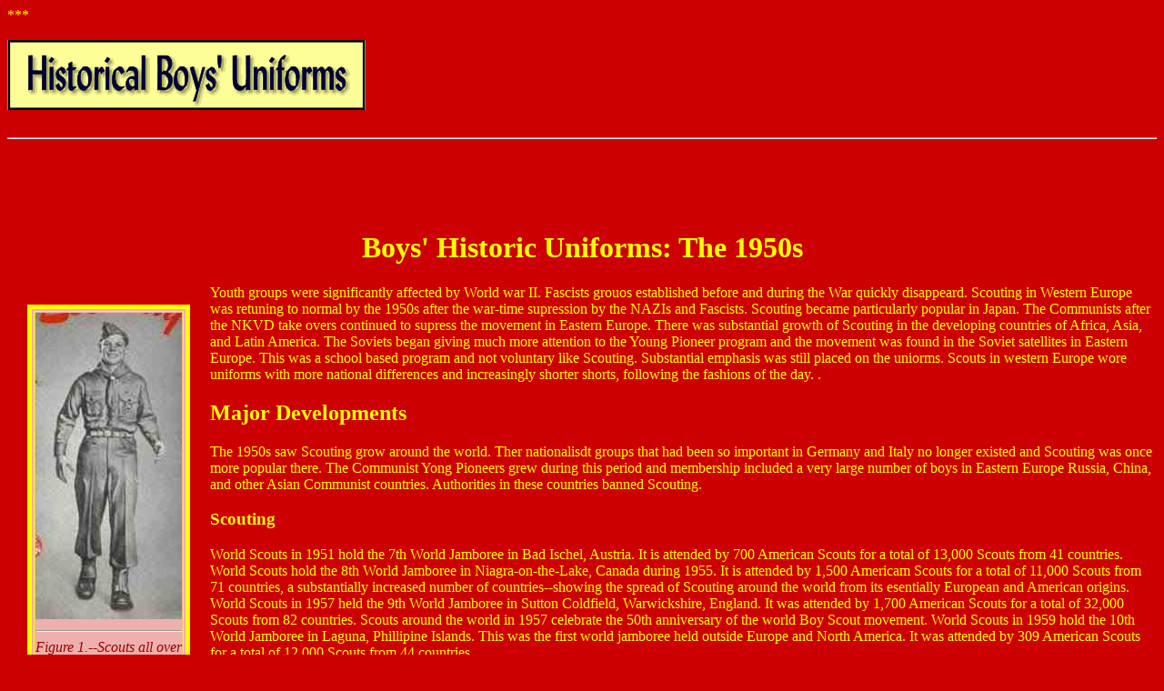

--- FILE ---
content_type: text/html
request_url: https://histclo.com/youth/youth/chron/c1950.htm
body_size: 3463
content:
<!DOCTYPE HTML PUBLIC "-//W3C//DTD HTML 4.0 Final//EN">
<HTML>
<HEAD>
***
<TITLE> boys' uniform chronologies:  1950s </TITLE>

<meta http-equiv="content-type" content="text/html; charset=iso-8859-1">

<meta name="title" content="boys' uniform chronologies:  1950s" >

<link rel="shortcut icon" href="/imagef/gif/faviconu.ico">
<link rel="apple-touch-icon" href="/imagef/gif/faviconu.ico">

<META NAME="Description" CONTENT="Youth groups were significantly affected by World war II. Fascists grouos established before and during the War quickly disappeard. Scouting in Western Europe was retuning to normal by the 1950s after the war-time supression by the NAZIs and Fascists. Scouting became particularly popular in Japan. The Communists after the NKVD take overs continued to supress the movement in Eastern Europe. There was substantial growth of Scouting in the developing countries of Africa, Asia, and Latin America. The Soviets began giving much more attention to the Young Pioneer program and the movement was found in the Soviet satellites in Eastern Europe. This was a school based program and not voluntary like Scouting. Substantial emphasis was still placed on the uniorms. Scouts in western Europe wore uniforms with more national differences and increasingly shorter shorts, following the fashions of the day. .  With photos and text. ">

<META NAME="KeyWords" CONTENT="boy, boys, children, scout uniforms, youth group uniform, garments, caps, military, caps, kerchiefs, pants, trousers, short pants, short trousers, knickers, long pants, long trousers, sailor suits, shirts, knee socks, ">

</HEAD>

<BODY BGCOLOR="#CC0000" TEXT="#FFFF00" LINK="#33FF00" ALINK="#FFFF00" VLINK="#99CCCC">

<br>
<br>
<img src="/youth/HBUgold.gif">
<br>
<br>
<HR>
<br>
<br>
<br>
<br>

<CENTER><h1>Boys' Historic Uniforms:  The 1950s</h1></CENTER>

<table border=0 width=161 height=337 align=left cellpadding=20>
  <tbody>
     <tr>
       <td>
          <table border=5 width=100% align=left bgcolor="#eeb0ad" bordercolor="#FFFF00">
             <tbody>
                 <tr>
                     <td><font color="#990000"><a href="/youth/youth/org/sco/country/us/scoutus950.htm">
<img src="/youth/youth/image/imgsco/uniformsbss.jpg" alt="Boy Scouts 1950s"></a>
<hr>
<i>Figure 1.--Scouts all over the world in the 1950s wore short pants and knee socks.  Only in America did Cubs and Scouts mostly wear longs.</i>
                     </td>
                 </tr>
              </tbody>
           </table>
         </td>
      </tr>
   </tbody>
</table>

<p> Youth groups were significantly affected by World war II. Fascists grouos established before and during the War quickly disappeard. Scouting in Western Europe was retuning to normal by the 1950s after the war-time supression by the NAZIs and Fascists. Scouting became particularly popular in Japan. The Communists after the NKVD take overs continued to supress the movement in Eastern Europe. There was substantial growth of Scouting in the developing countries of Africa, Asia, and Latin America. The Soviets began giving much more attention to the Young Pioneer program and the movement was found in the Soviet satellites in Eastern Europe. This was a school based program and not voluntary like Scouting. Substantial emphasis was still placed on the uniorms. Scouts in western Europe wore uniforms with more national differences and increasingly shorter shorts, following the fashions of the day. . 
<br>
<h2>Major Developments</h2>
<p>The 1950s saw Scouting grow around the world.  Ther nationalisdt groups that had been so important in Germany and Italy no longer existed and Scouting was once more popular there.  The Communist Yong Pioneers grew during this period and membership included a very large number of boys in Eastern Europe Russia, China, and other Asian Communist countries.  Authorities in these countries banned Scouting.
<br>
<h3>Scouting</h3>
<p>World Scouts in 1951 hold the 7th World Jamboree in Bad Ischel, Austria.  It is attended by 700 American Scouts for a total of 13,000 Scouts from 41 countries.  World Scouts hold the 8th World Jamboree in Niagra-on-the-Lake, Canada during 1955.  It is attended by 1,500 Americam Scouts for a total of 11,000 Scouts from 71 countries, a substantially increased number of countries--showing the spread of Scouting around the world from its esentially European and American origins.  World Scouts in 1957 held the 9th World Jamboree in Sutton Coldfield, Warwickshire, England.  It was  attended by 1,700 American Scouts for a total of  32,000 Scouts from 82 countries.  Scouts around the world in 1957 celebrate the 50th anniversary of the world Boy Scout movement.  World Scouts in 1959 hold the 10th World Jamboree in Laguna, Phillipine Islands.  This was the first world jamboree held outside Europe and North America.  It was attended by 309 American Scouts  for a total of 12,000 Scouts from 44 countries.
<br>
<p>American Scouts in 1950 held the 2nd National Jamboree, Valley Forge, PA.  Attendance totals 47,163.  There is general agreement that the national jamborees need to be held more frequently on a regular basis.  The first Boy Scout stamp issued by the Post Office in 1950.  The BSA in 1952 conducts a national get-out-the-vote campaign.  The BSA responding to complaints from western Scouts about the difficukty of reaching the east coast, holds the third National Jamboree, Irving Ranch, CA in 1953.  Attendance totals 45,401.  The BSA national office in 1954 moves to New Jersey.  The BSA introduces the National Conservation Good Turn in 1954.  Webelos Dens introduced in 1954 to provide a bridge to Boy Scouts.  The BSA reported in 1955 100,000 units has been chartered.  The BSA holds the first Pinewood Derby in 1955. The BSA in 1956 conducts another national get-out-the-vote campaign.  The BSA olds the 4th National Jamboree, Valley Forge, PA during 1957, alternating between coasts.  Attendance totaled a record 50,100.  The BSA in 1958 distributes Civil Defense emergency handbooks.  The BSA in 1959 introduces the Bobcat pin. Scouting magazine in 1959 begins to use full color.  The modern Exploring program introduced in 1959. </p>

<table border=0 width=225 heihht=364 align=right cellpadding=20>
  <tbody>
     <tr>
        <td>
           <table border=5 width=95% align=right bgcolor="#eeb0ad" bordercolor="#FFFF00">
               <tbody>
                   <tr>
                      <td><font color="#990000"><a href="/youth/youth/org/sco/country/us/scoutuscub.htm">
<img src="/youth/youth/image/imgsco/2CubScouts8x101s.jpg" alt="Cub Scouts 1950s"></a>
<hr>
<i>Figure 2.--Most American Cubs in the 1950s wore the long pants uniform.  Virtually the only Cubs around the world to do so.  The uniform was almost identiucal to the original 1930s uniform, except for the knockers.</i>
                      </td>
                    </tr>
                </tbody>
             </table>
          </td>
        </tr>
    </tbody>
</table>

<h3>Nationalist Groups</h3>
<p> Ther nationalisdt groups that had been so important in Germany and Italy no longer existed and Scouting was once more popular there.  The pre-World War II right-wing youth movements like the Hitler Youth and allied groups were disbanded in 1945 at the end of the War.  Some new groups without the unsavory reputatiion of the pre-War groups were formed.  Generally these groups have proven to be fringe groups of little importance.  There were a few exceptions.  Both the NVJ and CHIRO in Belgium grew in the 1950s.
<br>
<h3>Young Pioneers</h3>
<p> The Communist Young Pioneers grew sunstantially during this the 1950s.  The Soviet Union began giving much more attention to the Young Pioneer youth movement during the 1950s.  They also over saw the foundation of the movement in their Eastern European satellites.  The Commiunist victory in China (1949) was anoher factor in the growthof the Young Pioneer movement.  The movement thus came to include a very large number of children in the Soviet Union, Eastern Europe, China, and other Asian Communist countries.  Scoting was well established in Eastern Europe before World War II, especially Poland, Czeschoslovakia, and Hungary.  The triumph of the Communists meant that Scouting was banned as had been the policy of the Soviets before World War II.  The Communists did not want any group that they did not control to be able to influence young people.
<br>
<h2><a href="1950/c1950u.htm">Uniforms</a></h2>
<p>Countries developed their own very differnt uniform styles, making international jamborees quite colorful events.  The only consistent thread around the world was that all Scouts wore short pants and keesocks.  Other elements of the uniform such as caps and shorts were quite varies.  The colors of the uniform also varied widely.  The only significant exceptions to the short pants and kneesocks was Scotland where the boys wore kilts and the United Sates where boys mostly wore long pants.  Some American Scouts wore shorts, but except for camp and jambores, most Scouts wore long pants.  American Cubs werte even less likelt to wear short pants than the older Boy SDcouts.  This is because Cub camps were less common in the 1950s than is the case today.  And it was camp outings and Jamborees where Boy Scouts were most likely to wear the short pants uniform.
<br>
<br>
<br>
<hr>
<br>
<br>
<CENTER>
<H1>HBU</H1>
<P>
<A HREF="/youth/youth/email.html"><img src="/imagef/mail1.gif"></A><BR>
</CENTER><br>
<br>
<br>
<br>
<center>
<p><i>Navigate the Historic Boys' Uniform Chronology Pages: <br>
[Return to the <a href="/youth/youth/chron/chron-c20.htm">Main 20th century chronology page</a>]<br>
[Return to the <a href="chron.htm">Main chronologies page</a>]<br>
[<a href="c1900.htm">The 1900s</a>]
[<a href="c1910.htm">The 1910s</a>]
[<a href="c1920.htm">The 1920s</a>]
[<a href="c1930.htm">The 1930s</a>]
[<a href="c1940.htm">The 1940s</a>]
[<blink><span style="color:white;">The 1950s</span></blink>]
[<a href="c1960.htm">The 1960s</a>]
[<a href="c1970.htm">The 1970s</a>]
[<a href="c1980.htm">The 1980s</a>]
[<a href="c1990.htm">The 1990s</a>]
[<a href="c2000.htm">The 2000s</a>]
</i></center>
<br>
<br>
<center>
<p><i>Navigate the Historic Boys' Uniform Web Site: <br>
[<a href="/youth/youth/act/yact.htm">Activities</a>]
[<a href="/youth/youth/bio/hbubio.htm">Biographies</a>]
[<a href="/youth/youth/chron/chron.htm">Chronologies</a>]
[<a href="/youth/youth/cou/country.htm">Countries</a>]
[<a href="/youth/youth/essay/e-org.htm">Essays</a>]
[<a href="/youth/youth/gar/gar.htm">Garments</a>]
[<a href="/youth/youth/org/youth.htm">Organizations</a>]
[<a href="/youth/youth/rel/rel.htm">Religion</a>]
[<a href="/youth/youth/oth/other.htm">Other</a>]<br>

[<a href="/youth/youth/intro.htm">Introduction</a>]
[<a href="/youth/youth/bib/hbubib.htm">Bibliographies</a>]
[<a href="/youth/youth/cont.htm">Contributions</a>]
[<a href="/youth/youth/faq.htm">FAQs</a>]
[<a href="/youth/youth/unk/unk.htm">Questions</a>]
[<a href="/youth/youth/faq.htm">Unknown images</a>]<br>
[<a href="/youth/youth/yoindex.htm">Boys' Uniform Home</a>]</i>
</center>
<br>
<br>
<center>
<p><i>Navigate the Historic Boys' Uniform Web organizatiion pages: <br>
[<a href="/youth/youth/org/bri/brigade.htm">Boys' Brigade</a>]
[<a href="/youth/youth/org/camp/camp.htm">Camp Fire</a>]
[<a href="/youth/youth/org/nat/hitler/hitler.htm">Hitler Youth</a>]
[<a href="/youth/youth/org/nat/nat.htm">National</a>]
[<a href="/youth/youth/org/pio/pioneer.htm">Pioneers</a>]
[<a href="/youth/youth/org/ran/ranger.htm">Royal Rangers</a>]
[<a href="/youth/youth/org/sco/scout.htm">Scout</a>]</i></center>
<br>
<br>
Created: November 15, 1998<br>
Last updated: 7:11 PM 5/30/2008
<br>
<br>
<br>
<br>
<img src="/youth/HBUgold.gif" align=right>
<br>
<br>
</BODY>
</HTML>